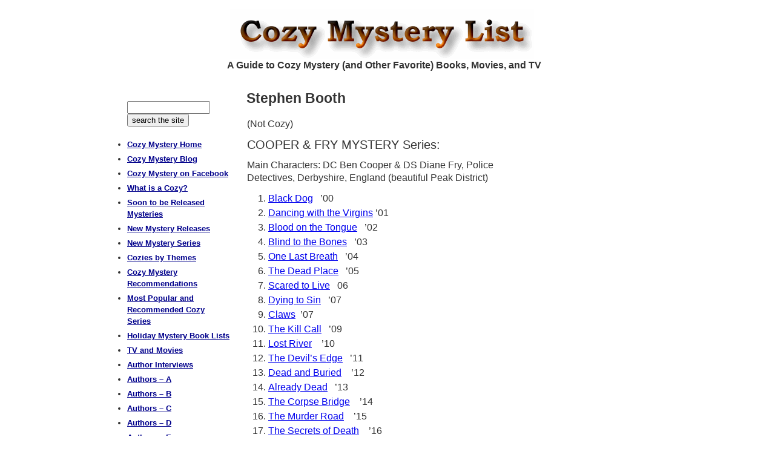

--- FILE ---
content_type: text/html; charset=UTF-8
request_url: https://cozy-mystery.com/Stephen-Booth.html
body_size: 9362
content:
<!DOCTYPE html>
<html lang="en-US">
<head >
<meta charset="UTF-8" />
<meta name="description" content="Stephen Booth - bibliography / chronological book list and series" />
<meta name="keywords" content="cozy, cozy mystery, cozy mysteries, Stephen Booth books, Stephen Booth book list, Stephen Booth bibliography, Stephen Booth chronoligical, Cooper &amp; Fry mysteries, Cooper &amp; Fry books, Cooper &amp; Fry book list, Cooper &amp; Fry bibliography, Cooper &amp; Fry chronological" />
<meta name="viewport" content="width=device-width, initial-scale=1" />
<meta name="viewport" content="width=device-width, initial-scale=1.0" id="dynamik-viewport"/>
<title>Stephen Booth | Cozy Mystery List</title>
<meta name='robots' content='max-image-preview:large' />
	<style>img:is([sizes="auto" i], [sizes^="auto," i]) { contain-intrinsic-size: 3000px 1500px }</style>
	<link rel='dns-prefetch' href='//stats.wp.com' />
<link rel="alternate" type="application/rss+xml" title="Cozy Mystery List &raquo; Feed" href="https://cozy-mystery.com/feed/" />
<link rel="alternate" type="application/rss+xml" title="Cozy Mystery List &raquo; Comments Feed" href="https://cozy-mystery.com/comments/feed/" />
<link rel="canonical" href="https://cozy-mystery.com/stephen-booth.html" />
<script type="text/javascript">
/* <![CDATA[ */
window._wpemojiSettings = {"baseUrl":"https:\/\/s.w.org\/images\/core\/emoji\/16.0.1\/72x72\/","ext":".png","svgUrl":"https:\/\/s.w.org\/images\/core\/emoji\/16.0.1\/svg\/","svgExt":".svg","source":{"concatemoji":"https:\/\/cozy-mystery.com\/wp-includes\/js\/wp-emoji-release.min.js?ver=6.8.3"}};
/*! This file is auto-generated */
!function(s,n){var o,i,e;function c(e){try{var t={supportTests:e,timestamp:(new Date).valueOf()};sessionStorage.setItem(o,JSON.stringify(t))}catch(e){}}function p(e,t,n){e.clearRect(0,0,e.canvas.width,e.canvas.height),e.fillText(t,0,0);var t=new Uint32Array(e.getImageData(0,0,e.canvas.width,e.canvas.height).data),a=(e.clearRect(0,0,e.canvas.width,e.canvas.height),e.fillText(n,0,0),new Uint32Array(e.getImageData(0,0,e.canvas.width,e.canvas.height).data));return t.every(function(e,t){return e===a[t]})}function u(e,t){e.clearRect(0,0,e.canvas.width,e.canvas.height),e.fillText(t,0,0);for(var n=e.getImageData(16,16,1,1),a=0;a<n.data.length;a++)if(0!==n.data[a])return!1;return!0}function f(e,t,n,a){switch(t){case"flag":return n(e,"\ud83c\udff3\ufe0f\u200d\u26a7\ufe0f","\ud83c\udff3\ufe0f\u200b\u26a7\ufe0f")?!1:!n(e,"\ud83c\udde8\ud83c\uddf6","\ud83c\udde8\u200b\ud83c\uddf6")&&!n(e,"\ud83c\udff4\udb40\udc67\udb40\udc62\udb40\udc65\udb40\udc6e\udb40\udc67\udb40\udc7f","\ud83c\udff4\u200b\udb40\udc67\u200b\udb40\udc62\u200b\udb40\udc65\u200b\udb40\udc6e\u200b\udb40\udc67\u200b\udb40\udc7f");case"emoji":return!a(e,"\ud83e\udedf")}return!1}function g(e,t,n,a){var r="undefined"!=typeof WorkerGlobalScope&&self instanceof WorkerGlobalScope?new OffscreenCanvas(300,150):s.createElement("canvas"),o=r.getContext("2d",{willReadFrequently:!0}),i=(o.textBaseline="top",o.font="600 32px Arial",{});return e.forEach(function(e){i[e]=t(o,e,n,a)}),i}function t(e){var t=s.createElement("script");t.src=e,t.defer=!0,s.head.appendChild(t)}"undefined"!=typeof Promise&&(o="wpEmojiSettingsSupports",i=["flag","emoji"],n.supports={everything:!0,everythingExceptFlag:!0},e=new Promise(function(e){s.addEventListener("DOMContentLoaded",e,{once:!0})}),new Promise(function(t){var n=function(){try{var e=JSON.parse(sessionStorage.getItem(o));if("object"==typeof e&&"number"==typeof e.timestamp&&(new Date).valueOf()<e.timestamp+604800&&"object"==typeof e.supportTests)return e.supportTests}catch(e){}return null}();if(!n){if("undefined"!=typeof Worker&&"undefined"!=typeof OffscreenCanvas&&"undefined"!=typeof URL&&URL.createObjectURL&&"undefined"!=typeof Blob)try{var e="postMessage("+g.toString()+"("+[JSON.stringify(i),f.toString(),p.toString(),u.toString()].join(",")+"));",a=new Blob([e],{type:"text/javascript"}),r=new Worker(URL.createObjectURL(a),{name:"wpTestEmojiSupports"});return void(r.onmessage=function(e){c(n=e.data),r.terminate(),t(n)})}catch(e){}c(n=g(i,f,p,u))}t(n)}).then(function(e){for(var t in e)n.supports[t]=e[t],n.supports.everything=n.supports.everything&&n.supports[t],"flag"!==t&&(n.supports.everythingExceptFlag=n.supports.everythingExceptFlag&&n.supports[t]);n.supports.everythingExceptFlag=n.supports.everythingExceptFlag&&!n.supports.flag,n.DOMReady=!1,n.readyCallback=function(){n.DOMReady=!0}}).then(function(){return e}).then(function(){var e;n.supports.everything||(n.readyCallback(),(e=n.source||{}).concatemoji?t(e.concatemoji):e.wpemoji&&e.twemoji&&(t(e.twemoji),t(e.wpemoji)))}))}((window,document),window._wpemojiSettings);
/* ]]> */
</script>

<link rel='stylesheet' id='dynamik_minified_stylesheet-css' href='https://cozy-mystery.com/wp-content/uploads/dynamik-gen/theme/dynamik-min.css?ver=1760035530' type='text/css' media='all' />
<style id='wp-emoji-styles-inline-css' type='text/css'>

	img.wp-smiley, img.emoji {
		display: inline !important;
		border: none !important;
		box-shadow: none !important;
		height: 1em !important;
		width: 1em !important;
		margin: 0 0.07em !important;
		vertical-align: -0.1em !important;
		background: none !important;
		padding: 0 !important;
	}
</style>
<link rel='stylesheet' id='wp-block-library-css' href='https://cozy-mystery.com/wp-includes/css/dist/block-library/style.min.css?ver=6.8.3' type='text/css' media='all' />
<style id='classic-theme-styles-inline-css' type='text/css'>
/*! This file is auto-generated */
.wp-block-button__link{color:#fff;background-color:#32373c;border-radius:9999px;box-shadow:none;text-decoration:none;padding:calc(.667em + 2px) calc(1.333em + 2px);font-size:1.125em}.wp-block-file__button{background:#32373c;color:#fff;text-decoration:none}
</style>
<link rel='stylesheet' id='mediaelement-css' href='https://cozy-mystery.com/wp-includes/js/mediaelement/mediaelementplayer-legacy.min.css?ver=4.2.17' type='text/css' media='all' />
<link rel='stylesheet' id='wp-mediaelement-css' href='https://cozy-mystery.com/wp-includes/js/mediaelement/wp-mediaelement.min.css?ver=6.8.3' type='text/css' media='all' />
<style id='jetpack-sharing-buttons-style-inline-css' type='text/css'>
.jetpack-sharing-buttons__services-list{display:flex;flex-direction:row;flex-wrap:wrap;gap:0;list-style-type:none;margin:5px;padding:0}.jetpack-sharing-buttons__services-list.has-small-icon-size{font-size:12px}.jetpack-sharing-buttons__services-list.has-normal-icon-size{font-size:16px}.jetpack-sharing-buttons__services-list.has-large-icon-size{font-size:24px}.jetpack-sharing-buttons__services-list.has-huge-icon-size{font-size:36px}@media print{.jetpack-sharing-buttons__services-list{display:none!important}}.editor-styles-wrapper .wp-block-jetpack-sharing-buttons{gap:0;padding-inline-start:0}ul.jetpack-sharing-buttons__services-list.has-background{padding:1.25em 2.375em}
</style>
<style id='global-styles-inline-css' type='text/css'>
:root{--wp--preset--aspect-ratio--square: 1;--wp--preset--aspect-ratio--4-3: 4/3;--wp--preset--aspect-ratio--3-4: 3/4;--wp--preset--aspect-ratio--3-2: 3/2;--wp--preset--aspect-ratio--2-3: 2/3;--wp--preset--aspect-ratio--16-9: 16/9;--wp--preset--aspect-ratio--9-16: 9/16;--wp--preset--color--black: #000000;--wp--preset--color--cyan-bluish-gray: #abb8c3;--wp--preset--color--white: #ffffff;--wp--preset--color--pale-pink: #f78da7;--wp--preset--color--vivid-red: #cf2e2e;--wp--preset--color--luminous-vivid-orange: #ff6900;--wp--preset--color--luminous-vivid-amber: #fcb900;--wp--preset--color--light-green-cyan: #7bdcb5;--wp--preset--color--vivid-green-cyan: #00d084;--wp--preset--color--pale-cyan-blue: #8ed1fc;--wp--preset--color--vivid-cyan-blue: #0693e3;--wp--preset--color--vivid-purple: #9b51e0;--wp--preset--gradient--vivid-cyan-blue-to-vivid-purple: linear-gradient(135deg,rgba(6,147,227,1) 0%,rgb(155,81,224) 100%);--wp--preset--gradient--light-green-cyan-to-vivid-green-cyan: linear-gradient(135deg,rgb(122,220,180) 0%,rgb(0,208,130) 100%);--wp--preset--gradient--luminous-vivid-amber-to-luminous-vivid-orange: linear-gradient(135deg,rgba(252,185,0,1) 0%,rgba(255,105,0,1) 100%);--wp--preset--gradient--luminous-vivid-orange-to-vivid-red: linear-gradient(135deg,rgba(255,105,0,1) 0%,rgb(207,46,46) 100%);--wp--preset--gradient--very-light-gray-to-cyan-bluish-gray: linear-gradient(135deg,rgb(238,238,238) 0%,rgb(169,184,195) 100%);--wp--preset--gradient--cool-to-warm-spectrum: linear-gradient(135deg,rgb(74,234,220) 0%,rgb(151,120,209) 20%,rgb(207,42,186) 40%,rgb(238,44,130) 60%,rgb(251,105,98) 80%,rgb(254,248,76) 100%);--wp--preset--gradient--blush-light-purple: linear-gradient(135deg,rgb(255,206,236) 0%,rgb(152,150,240) 100%);--wp--preset--gradient--blush-bordeaux: linear-gradient(135deg,rgb(254,205,165) 0%,rgb(254,45,45) 50%,rgb(107,0,62) 100%);--wp--preset--gradient--luminous-dusk: linear-gradient(135deg,rgb(255,203,112) 0%,rgb(199,81,192) 50%,rgb(65,88,208) 100%);--wp--preset--gradient--pale-ocean: linear-gradient(135deg,rgb(255,245,203) 0%,rgb(182,227,212) 50%,rgb(51,167,181) 100%);--wp--preset--gradient--electric-grass: linear-gradient(135deg,rgb(202,248,128) 0%,rgb(113,206,126) 100%);--wp--preset--gradient--midnight: linear-gradient(135deg,rgb(2,3,129) 0%,rgb(40,116,252) 100%);--wp--preset--font-size--small: 13px;--wp--preset--font-size--medium: 20px;--wp--preset--font-size--large: 36px;--wp--preset--font-size--x-large: 42px;--wp--preset--spacing--20: 0.44rem;--wp--preset--spacing--30: 0.67rem;--wp--preset--spacing--40: 1rem;--wp--preset--spacing--50: 1.5rem;--wp--preset--spacing--60: 2.25rem;--wp--preset--spacing--70: 3.38rem;--wp--preset--spacing--80: 5.06rem;--wp--preset--shadow--natural: 6px 6px 9px rgba(0, 0, 0, 0.2);--wp--preset--shadow--deep: 12px 12px 50px rgba(0, 0, 0, 0.4);--wp--preset--shadow--sharp: 6px 6px 0px rgba(0, 0, 0, 0.2);--wp--preset--shadow--outlined: 6px 6px 0px -3px rgba(255, 255, 255, 1), 6px 6px rgba(0, 0, 0, 1);--wp--preset--shadow--crisp: 6px 6px 0px rgba(0, 0, 0, 1);}:where(.is-layout-flex){gap: 0.5em;}:where(.is-layout-grid){gap: 0.5em;}body .is-layout-flex{display: flex;}.is-layout-flex{flex-wrap: wrap;align-items: center;}.is-layout-flex > :is(*, div){margin: 0;}body .is-layout-grid{display: grid;}.is-layout-grid > :is(*, div){margin: 0;}:where(.wp-block-columns.is-layout-flex){gap: 2em;}:where(.wp-block-columns.is-layout-grid){gap: 2em;}:where(.wp-block-post-template.is-layout-flex){gap: 1.25em;}:where(.wp-block-post-template.is-layout-grid){gap: 1.25em;}.has-black-color{color: var(--wp--preset--color--black) !important;}.has-cyan-bluish-gray-color{color: var(--wp--preset--color--cyan-bluish-gray) !important;}.has-white-color{color: var(--wp--preset--color--white) !important;}.has-pale-pink-color{color: var(--wp--preset--color--pale-pink) !important;}.has-vivid-red-color{color: var(--wp--preset--color--vivid-red) !important;}.has-luminous-vivid-orange-color{color: var(--wp--preset--color--luminous-vivid-orange) !important;}.has-luminous-vivid-amber-color{color: var(--wp--preset--color--luminous-vivid-amber) !important;}.has-light-green-cyan-color{color: var(--wp--preset--color--light-green-cyan) !important;}.has-vivid-green-cyan-color{color: var(--wp--preset--color--vivid-green-cyan) !important;}.has-pale-cyan-blue-color{color: var(--wp--preset--color--pale-cyan-blue) !important;}.has-vivid-cyan-blue-color{color: var(--wp--preset--color--vivid-cyan-blue) !important;}.has-vivid-purple-color{color: var(--wp--preset--color--vivid-purple) !important;}.has-black-background-color{background-color: var(--wp--preset--color--black) !important;}.has-cyan-bluish-gray-background-color{background-color: var(--wp--preset--color--cyan-bluish-gray) !important;}.has-white-background-color{background-color: var(--wp--preset--color--white) !important;}.has-pale-pink-background-color{background-color: var(--wp--preset--color--pale-pink) !important;}.has-vivid-red-background-color{background-color: var(--wp--preset--color--vivid-red) !important;}.has-luminous-vivid-orange-background-color{background-color: var(--wp--preset--color--luminous-vivid-orange) !important;}.has-luminous-vivid-amber-background-color{background-color: var(--wp--preset--color--luminous-vivid-amber) !important;}.has-light-green-cyan-background-color{background-color: var(--wp--preset--color--light-green-cyan) !important;}.has-vivid-green-cyan-background-color{background-color: var(--wp--preset--color--vivid-green-cyan) !important;}.has-pale-cyan-blue-background-color{background-color: var(--wp--preset--color--pale-cyan-blue) !important;}.has-vivid-cyan-blue-background-color{background-color: var(--wp--preset--color--vivid-cyan-blue) !important;}.has-vivid-purple-background-color{background-color: var(--wp--preset--color--vivid-purple) !important;}.has-black-border-color{border-color: var(--wp--preset--color--black) !important;}.has-cyan-bluish-gray-border-color{border-color: var(--wp--preset--color--cyan-bluish-gray) !important;}.has-white-border-color{border-color: var(--wp--preset--color--white) !important;}.has-pale-pink-border-color{border-color: var(--wp--preset--color--pale-pink) !important;}.has-vivid-red-border-color{border-color: var(--wp--preset--color--vivid-red) !important;}.has-luminous-vivid-orange-border-color{border-color: var(--wp--preset--color--luminous-vivid-orange) !important;}.has-luminous-vivid-amber-border-color{border-color: var(--wp--preset--color--luminous-vivid-amber) !important;}.has-light-green-cyan-border-color{border-color: var(--wp--preset--color--light-green-cyan) !important;}.has-vivid-green-cyan-border-color{border-color: var(--wp--preset--color--vivid-green-cyan) !important;}.has-pale-cyan-blue-border-color{border-color: var(--wp--preset--color--pale-cyan-blue) !important;}.has-vivid-cyan-blue-border-color{border-color: var(--wp--preset--color--vivid-cyan-blue) !important;}.has-vivid-purple-border-color{border-color: var(--wp--preset--color--vivid-purple) !important;}.has-vivid-cyan-blue-to-vivid-purple-gradient-background{background: var(--wp--preset--gradient--vivid-cyan-blue-to-vivid-purple) !important;}.has-light-green-cyan-to-vivid-green-cyan-gradient-background{background: var(--wp--preset--gradient--light-green-cyan-to-vivid-green-cyan) !important;}.has-luminous-vivid-amber-to-luminous-vivid-orange-gradient-background{background: var(--wp--preset--gradient--luminous-vivid-amber-to-luminous-vivid-orange) !important;}.has-luminous-vivid-orange-to-vivid-red-gradient-background{background: var(--wp--preset--gradient--luminous-vivid-orange-to-vivid-red) !important;}.has-very-light-gray-to-cyan-bluish-gray-gradient-background{background: var(--wp--preset--gradient--very-light-gray-to-cyan-bluish-gray) !important;}.has-cool-to-warm-spectrum-gradient-background{background: var(--wp--preset--gradient--cool-to-warm-spectrum) !important;}.has-blush-light-purple-gradient-background{background: var(--wp--preset--gradient--blush-light-purple) !important;}.has-blush-bordeaux-gradient-background{background: var(--wp--preset--gradient--blush-bordeaux) !important;}.has-luminous-dusk-gradient-background{background: var(--wp--preset--gradient--luminous-dusk) !important;}.has-pale-ocean-gradient-background{background: var(--wp--preset--gradient--pale-ocean) !important;}.has-electric-grass-gradient-background{background: var(--wp--preset--gradient--electric-grass) !important;}.has-midnight-gradient-background{background: var(--wp--preset--gradient--midnight) !important;}.has-small-font-size{font-size: var(--wp--preset--font-size--small) !important;}.has-medium-font-size{font-size: var(--wp--preset--font-size--medium) !important;}.has-large-font-size{font-size: var(--wp--preset--font-size--large) !important;}.has-x-large-font-size{font-size: var(--wp--preset--font-size--x-large) !important;}
:where(.wp-block-post-template.is-layout-flex){gap: 1.25em;}:where(.wp-block-post-template.is-layout-grid){gap: 1.25em;}
:where(.wp-block-columns.is-layout-flex){gap: 2em;}:where(.wp-block-columns.is-layout-grid){gap: 2em;}
:root :where(.wp-block-pullquote){font-size: 1.5em;line-height: 1.6;}
</style>
<link rel='stylesheet' id='hamburger.css-css' href='https://cozy-mystery.com/wp-content/plugins/wp-responsive-menu/assets/css/wpr-hamburger.css?ver=3.2.1' type='text/css' media='all' />
<link rel='stylesheet' id='wprmenu.css-css' href='https://cozy-mystery.com/wp-content/plugins/wp-responsive-menu/assets/css/wprmenu.css?ver=3.2.1' type='text/css' media='all' />
<style id='wprmenu.css-inline-css' type='text/css'>
@media only screen and ( max-width: 850px ) {html body div.wprm-wrapper {overflow: scroll;}html body div.wprm-overlay{ background: rgb(0,0,0) }#wprmenu_bar {background-image: url();background-size: cover ;background-repeat: repeat;}#wprmenu_bar {background-color: #0D0D0D;}html body div#mg-wprm-wrap .wpr_submit .icon.icon-search {color: #FFFFFF;}#wprmenu_bar .menu_title,#wprmenu_bar .wprmenu_icon_menu,#wprmenu_bar .menu_title a {color: #F2F2F2;}#wprmenu_bar .menu_title a {font-size: 16px;font-weight: normal;}#mg-wprm-wrap li.menu-item a {font-size: 14px;text-transform: uppercase;font-weight: bold;}#mg-wprm-wrap li.menu-item-has-children ul.sub-menu a {font-size: 15px;text-transform: uppercase;font-weight: bold;}#mg-wprm-wrap li.current-menu-item > a {background: #d53f3f;}#mg-wprm-wrap li.current-menu-item > a,#mg-wprm-wrap li.current-menu-item span.wprmenu_icon{color: #FFFFFF !important;}#mg-wprm-wrap {background-color: #2E2E2E;}.cbp-spmenu-push-toright,.cbp-spmenu-push-toright .mm-slideout {left: 50% ;}.cbp-spmenu-push-toleft {left: -50% ;}#mg-wprm-wrap.cbp-spmenu-right,#mg-wprm-wrap.cbp-spmenu-left,#mg-wprm-wrap.cbp-spmenu-right.custom,#mg-wprm-wrap.cbp-spmenu-left.custom,.cbp-spmenu-vertical {width: 50%;max-width: 400px;}#mg-wprm-wrap ul#wprmenu_menu_ul li.menu-item a,div#mg-wprm-wrap ul li span.wprmenu_icon {color: #ffffff;}#mg-wprm-wrap ul#wprmenu_menu_ul li.menu-item:valid ~ a{color: #FFFFFF;}#mg-wprm-wrap ul#wprmenu_menu_ul li.menu-item a:hover {background: #d53f3f;color: #ffffff !important;}div#mg-wprm-wrap ul>li:hover>span.wprmenu_icon {color: #ffffff !important;}.wprmenu_bar .hamburger-inner,.wprmenu_bar .hamburger-inner::before,.wprmenu_bar .hamburger-inner::after {background: #FFFFFF;}.wprmenu_bar .hamburger:hover .hamburger-inner,.wprmenu_bar .hamburger:hover .hamburger-inner::before,.wprmenu_bar .hamburger:hover .hamburger-inner::after {background: #FFFFFF;}div.wprmenu_bar div.hamburger{padding-right: 6px !important;}#wprmenu_menu.left {width:50%;left: -50%;right: auto;}#wprmenu_menu.right {width:50%;right: -50%;left: auto;}html body div#wprmenu_bar {height : 42px;}#mg-wprm-wrap.cbp-spmenu-left,#mg-wprm-wrap.cbp-spmenu-right,#mg-widgetmenu-wrap.cbp-spmenu-widget-left,#mg-widgetmenu-wrap.cbp-spmenu-widget-right {top: 42px !important;}.wprmenu_bar .hamburger {float: left;}.wprmenu_bar #custom_menu_icon.hamburger {top: 0px;left: 0px;float: left !important;background-color: #CCCCCC;}.wpr_custom_menu #custom_menu_icon {display: block;}html { padding-top: 42px !important; }#wprmenu_bar,#mg-wprm-wrap { display: block; }div#wpadminbar { position: fixed; }}
</style>
<link rel='stylesheet' id='wpr_icons-css' href='https://cozy-mystery.com/wp-content/plugins/wp-responsive-menu/inc/assets/icons/wpr-icons.css?ver=3.2.1' type='text/css' media='all' />
<script type="text/javascript" src="https://cozy-mystery.com/wp-includes/js/jquery/jquery.min.js?ver=3.7.1" id="jquery-core-js"></script>
<script type="text/javascript" src="https://cozy-mystery.com/wp-includes/js/jquery/jquery-migrate.min.js?ver=3.4.1" id="jquery-migrate-js"></script>
<script type="text/javascript" src="https://cozy-mystery.com/wp-content/plugins/wp-responsive-menu/assets/js/modernizr.custom.js?ver=3.2.1" id="modernizr-js"></script>
<script type="text/javascript" src="https://cozy-mystery.com/wp-content/plugins/wp-responsive-menu/assets/js/touchSwipe.js?ver=3.2.1" id="touchSwipe-js"></script>
<script type="text/javascript" id="wprmenu.js-js-extra">
/* <![CDATA[ */
var wprmenu = {"zooming":"yes","from_width":"850","push_width":"400","menu_width":"50","parent_click":"yes","swipe":"no","enable_overlay":"1","wprmenuDemoId":""};
/* ]]> */
</script>
<script type="text/javascript" src="https://cozy-mystery.com/wp-content/plugins/wp-responsive-menu/assets/js/wprmenu.js?ver=3.2.1" id="wprmenu.js-js"></script>
<link rel="https://api.w.org/" href="https://cozy-mystery.com/wp-json/" /><link rel="alternate" title="JSON" type="application/json" href="https://cozy-mystery.com/wp-json/wp/v2/pages/979" /><link rel="EditURI" type="application/rsd+xml" title="RSD" href="https://cozy-mystery.com/xmlrpc.php?rsd" />
<link rel="alternate" title="oEmbed (JSON)" type="application/json+oembed" href="https://cozy-mystery.com/wp-json/oembed/1.0/embed?url=https%3A%2F%2Fcozy-mystery.com%2Fstephen-booth.html" />
<link rel="alternate" title="oEmbed (XML)" type="text/xml+oembed" href="https://cozy-mystery.com/wp-json/oembed/1.0/embed?url=https%3A%2F%2Fcozy-mystery.com%2Fstephen-booth.html&#038;format=xml" />
	<style>img#wpstats{display:none}</style>
		<link rel="icon" href="https://cozy-mystery.com/wp-content/uploads/dynamik-gen/theme/images/favicon.ico" />
<meta name="msapplication-config" content="none"/>
<!-- Global site tag (gtag.js) - Google Analytics -->
<script async src="https://www.googletagmanager.com/gtag/js?id=UA-435499-11"></script>
<script>
  window.dataLayer = window.dataLayer || [];
  function gtag(){dataLayer.push(arguments);}
  gtag('js', new Date());

  gtag('config', 'UA-435499-11');
</script>
<!-- Google tag (gtag.js) -->
<script async src="https://www.googletagmanager.com/gtag/js?id=G-0EK93Z4WMF"></script>
<script>
  window.dataLayer = window.dataLayer || [];
  function gtag(){dataLayer.push(arguments);}
  gtag('js', new Date());

  gtag('config', 'G-0EK93Z4WMF');
</script>
<script src="//inc.freefind.com/inc/ffse-overlay.min.js" async></script>		<style type="text/css" id="wp-custom-css">
			/*
You can add your own CSS here.

Click the help icon above to learn more.
*/		</style>
		</head>
<body class="wp-singular page-template-default page page-id-979 wp-theme-genesis wp-child-theme-dynamik-gen header-image header-full-width sidebar-content genesis-breadcrumbs-hidden mac chrome override" itemscope itemtype="https://schema.org/WebPage"><div class="site-container"><header class="site-header" itemscope itemtype="https://schema.org/WPHeader"><div class="wrap"><div class="title-area"><p class="site-title" itemprop="headline"><a href="https://cozy-mystery.com/">Cozy Mystery List</a></p><p class="site-description" itemprop="description">A Guide to Cozy Mystery (and Other Favorite) Books, Movies, and TV</p></div></div></header><h2 style=" margin: 0; margin-right: 12px;padding: 0px 0px 0; color: #333333; font-family: Arial, sans-serif; font-size: 16px; text-align: center; font-weight: bold;">A Guide to Cozy Mystery (and Other Favorite) Books, Movies, and TV</h2>
<div class="site-inner"><div class="content-sidebar-wrap"><main class="content"><article class="post-979 page type-page status-publish entry override" aria-label="Stephen Booth" itemscope itemtype="https://schema.org/CreativeWork"><header class="entry-header"><h1 class="entry-title" itemprop="headline">Stephen Booth</h1>
</header><div class="entry-content" itemprop="text"><table style="height: 0px;" width="100%" cellpadding="8">
<tbody>
<tr>
<td style="vertical-align: top;" scope="col">
<p>(Not Cozy)</p>
<h4>COOPER &amp; FRY MYSTERY Series:</h4>
<p>Main Characters: DC Ben Cooper &amp; DS Diane Fry, Police Detectives, Derbyshire, England (beautiful Peak District)</p>
<ol>
<li><a href="http://www.amazon.com/exec/obidos/ASIN/0062350420/httpwwwmarkes-20">Black Dog</a>   &#8217;00</li>
<li><a href="http://www.amazon.com/exec/obidos/ASIN/0062350439/httpwwwmarkes-20">Dancing with the Virgins</a> &#8217;01</li>
<li><a href="http://www.amazon.com/exec/obidos/ASIN/0062350447/httpwwwmarkes-20">Blood on the Tongue</a>   &#8217;02</li>
<li><a href="http://www.amazon.com/exec/obidos/ASIN/0440242908/httpwwwmarkes-20"> Blind to the Bones</a>   &#8217;03</li>
<li><a href="http://www.amazon.com/exec/obidos/ASIN/B00DB3DEQU/httpwwwmarkes-20">One Last Breath</a>   &#8217;04</li>
<li><a href="http://www.amazon.com/exec/obidos/ASIN/B00DB3DEUG/httpwwwmarkes-20">The Dead Place</a>   &#8217;05</li>
<li><a href="http://www.amazon.com/exec/obidos/ASIN/B00DB3DEV0/httpwwwmarkes-20">Scared to Live</a>   06</li>
<li><a href="http://www.amazon.com/exec/obidos/ASIN/B00FJ3A6IE/httpwwwmarkes-20">Dying to Sin</a>   &#8217;07</li>
<li><a href="http://www.amazon.com/exec/obidos/ASIN/B0052ATOV4/httpwwwmarkes-20">Claws</a>  &#8217;07</li>
<li><a href="http://www.amazon.com/exec/obidos/ASIN/0062338986/httpwwwmarkes-20">The Kill Call</a>   &#8217;09</li>
<li><a href="http://www.amazon.com/exec/obidos/ASIN/B00FOPS4G8/httpwwwmarkes-20">Lost River</a>    &#8217;10</li>
<li><a href="http://www.amazon.com/exec/obidos/ASIN/B00FJ3A6U2/httpwwwmarkes-20">The Devil&#8217;s Edge</a>   &#8217;11</li>
<li><a href="http://www.amazon.com/exec/obidos/ASIN/0751545694/httpwwwmarkes-20">Dead and Buried</a>    &#8217;12</li>
<li><a href="https://www.amazon.com/dp/B00GWKZX5O?tag=httpwwwmarkes-20">Already Dead</a>   &#8217;13</li>
<li><a href="http://www.amazon.com/exec/obidos/ASIN/B00LEYI4DG/httpwwwmarkes-20"> The Corpse Bridge</a>    &#8217;14</li>
<li><a href="http://www.amazon.com/Murder-Road-Cooper-Fry/dp/0751559954/ref=tmm_pap_swatch_0?_encoding=UTF8&amp;sr=&amp;qid=&amp;tag=httpwwwmarkes-20">The Murder Road</a>    &#8217;15</li>
<li><a href="https://www.amazon.com/dp/0751560006?tag=httpwwwmarkes-20">The Secrets of Death</a>    &#8217;16</li>
<li><a href="https://www.amazon.com/Dead-Dark-Novel-Cooper-Mysteries-ebook/dp/B07B2TWX8J/ref=as_li_ss_tl?s=digital-text&amp;ie=UTF8&amp;qid=1525357886&amp;sr=1-1&amp;keywords=Dead+in+the+Dark&amp;dpID=51roPtgdhwL&amp;preST=_SY445_QL70_&amp;dpSrc=srch&amp;linkCode=ll1&amp;tag=httpwwwmarkes-20&amp;linkId=4ff937caca53002bea55338f69d9c4cc">Dead in the Dark</a>    &#8217;18</li>
</ol>
</td>
<td style="width: 26%; text-align: center; vertical-align: top;" scope="col">
<p>&nbsp;</p>
</p>
<p>&nbsp;</p>
</p>
<p>&nbsp;</p>
</p>
<p>&nbsp;</p>
</p>
<p>&nbsp;</p>
</p>
</td>
</tr>
</tbody>
</table>
<p>&nbsp;</p>
</div></article><img src="https://cozy-mystery.com/wp-content/themes/dynamik-gen/images/content-filler.png" class="dynamik-content-filler-img" alt=""></main><aside class="sidebar sidebar-primary widget-area" role="complementary" aria-label="Primary Sidebar" itemscope itemtype="https://schema.org/WPSideBar"><section id="text-9" class="widget widget_text"><div class="widget-wrap">			<div class="textwidget"><p><!-- start of search box html --></p>
<table border="0" cellspacing="0" cellpadding="0">
<tbody>
<tr>
<td style="font-family: Arial, Helvetica, sans-serif; font-size: 10pt;">
<form style="margin: 0px; margin-top: 4px;" accept-charset="utf-8" action="https://search.freefind.com/find.html" method="get" target="_self"><input name="si" type="hidden" value="97306435" /> <input name="pid" type="hidden" value="r" /> <input name="n" type="hidden" value="0" /> <input name="_charset_" type="hidden" value="" /> <input name="bcd" type="hidden" value="÷" /> <input name="query" size="15" type="text" /> <input type="submit" value="search the site" /></form>
</td>
</tr>
</tbody>
</table>
<p><!-- end of search box html --></p>
</div>
		</div></section>
<section id="nav_menu-2" class="widget widget_nav_menu"><div class="widget-wrap"><div class="menu-main-container"><ul id="menu-main" class="menu"><li id="menu-item-107" class="menu-item menu-item-type-post_type menu-item-object-page menu-item-home menu-item-107"><a href="https://cozy-mystery.com/" itemprop="url">Cozy Mystery Home</a></li>
<li id="menu-item-108" class="menu-item menu-item-type-custom menu-item-object-custom menu-item-108"><a href="https://cozy-mystery.com/blog/" itemprop="url">Cozy Mystery Blog</a></li>
<li id="menu-item-109" class="menu-item menu-item-type-custom menu-item-object-custom menu-item-109"><a href="https://www.facebook.com/pages/Cozy-Mysterycom/490310167754983" itemprop="url">Cozy Mystery on Facebook</a></li>
<li id="menu-item-111" class="menu-item menu-item-type-custom menu-item-object-custom menu-item-111"><a href="https://cozy-mystery.com/Definition-of-a-Cozy-Mystery.html" itemprop="url">What is a Cozy?</a></li>
<li id="menu-item-1088" class="menu-item menu-item-type-custom menu-item-object-custom menu-item-1088"><a href="https://cozy-mystery.com/blog/soon-to-be-released-mysteries" itemprop="url">Soon to be Released Mysteries</a></li>
<li id="menu-item-22475" class="menu-item menu-item-type-custom menu-item-object-custom menu-item-22475"><a href="https://cozy-mystery.com/blog/monthly-releases/" itemprop="url">New Mystery Releases</a></li>
<li id="menu-item-2506" class="menu-item menu-item-type-post_type menu-item-object-page menu-item-2506"><a href="https://cozy-mystery.com/new-cozy-mystery-book-series.html" itemprop="url">New Mystery Series</a></li>
<li id="menu-item-2505" class="menu-item menu-item-type-post_type menu-item-object-page menu-item-2505"><a href="https://cozy-mystery.com/cozy-mysteries-by-themes.html" itemprop="url">Cozies by Themes</a></li>
<li id="menu-item-22474" class="menu-item menu-item-type-custom menu-item-object-custom menu-item-22474"><a href="https://cozy-mystery.com/blog/monthly-recommendations/" itemprop="url">Cozy Mystery Recommendations</a></li>
<li id="menu-item-22473" class="menu-item menu-item-type-custom menu-item-object-custom menu-item-22473"><a href="https://cozy-mystery.com/blog/most-popular-and-recommended-cozy-mystery-series/" itemprop="url">Most Popular and Recommended Cozy Series</a></li>
<li id="menu-item-2526" class="menu-item menu-item-type-post_type menu-item-object-page menu-item-2526"><a href="https://cozy-mystery.com/holiday-mystery-book-lists.html" itemprop="url">Holiday Mystery Book Lists</a></li>
<li id="menu-item-1182" class="menu-item menu-item-type-post_type menu-item-object-page menu-item-1182"><a href="https://cozy-mystery.com/cozy-mystery-tv-and-movies.html" itemprop="url">TV and Movies</a></li>
<li id="menu-item-1179" class="menu-item menu-item-type-post_type menu-item-object-page menu-item-1179"><a href="https://cozy-mystery.com/author-interviews.html" itemprop="url">Author Interviews</a></li>
<li id="menu-item-154" class="menu-item menu-item-type-post_type menu-item-object-page menu-item-154"><a href="https://cozy-mystery.com/authors-a.html" itemprop="url">Authors – A</a></li>
<li id="menu-item-314" class="menu-item menu-item-type-post_type menu-item-object-page menu-item-314"><a href="https://cozy-mystery.com/cozy-mystery-books-b.html" itemprop="url">Authors – B</a></li>
<li id="menu-item-315" class="menu-item menu-item-type-post_type menu-item-object-page menu-item-315"><a href="https://cozy-mystery.com/authors-c.html" itemprop="url">Authors – C</a></li>
<li id="menu-item-316" class="menu-item menu-item-type-post_type menu-item-object-page menu-item-316"><a href="https://cozy-mystery.com/authors_d.html" itemprop="url">Authors – D</a></li>
<li id="menu-item-317" class="menu-item menu-item-type-post_type menu-item-object-page menu-item-317"><a href="https://cozy-mystery.com/authors-e.html" itemprop="url">Authors – E</a></li>
<li id="menu-item-313" class="menu-item menu-item-type-post_type menu-item-object-page menu-item-313"><a href="https://cozy-mystery.com/authors_f.html" itemprop="url">Authors – F</a></li>
<li id="menu-item-312" class="menu-item menu-item-type-post_type menu-item-object-page menu-item-312"><a href="https://cozy-mystery.com/authors-g.html" itemprop="url">Authors – G</a></li>
<li id="menu-item-311" class="menu-item menu-item-type-post_type menu-item-object-page menu-item-311"><a href="https://cozy-mystery.com/authors_h.html" itemprop="url">Authors – H</a></li>
<li id="menu-item-310" class="menu-item menu-item-type-post_type menu-item-object-page menu-item-310"><a href="https://cozy-mystery.com/authors-i.html" itemprop="url">Authors – I</a></li>
<li id="menu-item-309" class="menu-item menu-item-type-post_type menu-item-object-page menu-item-309"><a href="https://cozy-mystery.com/authors-j.html" itemprop="url">Authors – J</a></li>
<li id="menu-item-308" class="menu-item menu-item-type-post_type menu-item-object-page menu-item-308"><a href="https://cozy-mystery.com/authors-k.html" itemprop="url">Authors – K</a></li>
<li id="menu-item-307" class="menu-item menu-item-type-post_type menu-item-object-page menu-item-307"><a href="https://cozy-mystery.com/authors-l.html" itemprop="url">Authors – L</a></li>
<li id="menu-item-306" class="menu-item menu-item-type-post_type menu-item-object-page menu-item-306"><a href="https://cozy-mystery.com/authors-m.html" itemprop="url">Authors – M</a></li>
<li id="menu-item-305" class="menu-item menu-item-type-post_type menu-item-object-page menu-item-305"><a href="https://cozy-mystery.com/authors-n-o.html" itemprop="url">Authors – N &#038; O</a></li>
<li id="menu-item-304" class="menu-item menu-item-type-post_type menu-item-object-page menu-item-304"><a href="https://cozy-mystery.com/authors_p-q.html" itemprop="url">Authors – P &#038; Q</a></li>
<li id="menu-item-303" class="menu-item menu-item-type-post_type menu-item-object-page menu-item-303"><a href="https://cozy-mystery.com/authors-r.html" itemprop="url">Authors – R</a></li>
<li id="menu-item-302" class="menu-item menu-item-type-post_type menu-item-object-page menu-item-302"><a href="https://cozy-mystery.com/authors-s.html" itemprop="url">Authors – S</a></li>
<li id="menu-item-301" class="menu-item menu-item-type-post_type menu-item-object-page menu-item-301"><a href="https://cozy-mystery.com/authors-t.html" itemprop="url">Authors – T</a></li>
<li id="menu-item-300" class="menu-item menu-item-type-post_type menu-item-object-page menu-item-300"><a href="https://cozy-mystery.com/authors-u-v.html" itemprop="url">Authors – U &#038; V</a></li>
<li id="menu-item-299" class="menu-item menu-item-type-post_type menu-item-object-page menu-item-299"><a href="https://cozy-mystery.com/authors-w.html" itemprop="url">Authors &#8211; W &#038; Y</a></li>
<li id="menu-item-2405" class="menu-item menu-item-type-post_type menu-item-object-page menu-item-2405"><a href="https://cozy-mystery.com/mystery-book-awards.html" itemprop="url">Mystery Book Awards</a></li>
</ul></div></div></section>
</aside></div></div><footer class="site-footer" itemscope itemtype="https://schema.org/WPFooter"><div class="wrap"><center><p><span style="font-size: 14px;">My site is supported by earnings from the links. Thank you!</span></p>
<hr>
<center><p><a href="https://www.Cozy-Mystery.com">Cozy Mystery List Home</a> | 
<a href="https://cozy-mystery.com/Full-Disclosure.html">Affiliate Disclosure<a> | 
<a href="https://www.Cozy-Mystery.com/blog/">Cozy Mystery Blog Home</a> | 
<a href="https://cozy-mystery.com/Privacy-Policy.html">Privacy Policy</a> | 
<a href="https://cozy-mystery.com/Contact-Us.html">Contact Me</a> | 
<a href="https://cozy-mystery.com/blog/about-the-cozy-mystery-list-lady-who-what-where-when-how-and-why">About</a> | 
<a href="https://cozy-mystery.com/cozy-mystery-links.html">Cozy Mystery Links</a> | 
<a href="https://cozy-mystery.com/blog/sitemap/">Cozy Mystery Blog Sitemap</a> |
<a href="https://cozy-mystery.com/blog/about-the-cozy-mystery-list-lady-who-what-where-when-how-and-why/">About</a> |
<a href="https://cozy-mystery.com/sitemap.html">Sitemap</a></p></center> 
<br><center><p>Copyright &copy 2006-2026,
<a href="https://cozy-mystery.com"> Cozy-Mystery.Com,</a> All rights reserved. 
<br>A Guide to Cozy Mystery Books, Movies, and TV</p><br/></center>
</div></footer></div><script type="speculationrules">
{"prefetch":[{"source":"document","where":{"and":[{"href_matches":"\/*"},{"not":{"href_matches":["\/wp-*.php","\/wp-admin\/*","\/wp-content\/uploads\/*","\/wp-content\/*","\/wp-content\/plugins\/*","\/wp-content\/themes\/dynamik-gen\/*","\/wp-content\/themes\/genesis\/*","\/*\\?(.+)"]}},{"not":{"selector_matches":"a[rel~=\"nofollow\"]"}},{"not":{"selector_matches":".no-prefetch, .no-prefetch a"}}]},"eagerness":"conservative"}]}
</script>

			<div class="wprm-wrapper">
        
        <!-- Overlay Starts here -->
			 			   <div class="wprm-overlay"></div>
			         <!-- Overlay Ends here -->
			
			         <div id="wprmenu_bar" class="wprmenu_bar normalslide left">
  <div class="hamburger hamburger--slider">
    <span class="hamburger-box">
      <span class="hamburger-inner"></span>
    </span>
  </div>
  <div class="menu_title">
      <a href="https://cozy-mystery.com">
      MENU    </a>
      </div>
</div>			 
			<div class="cbp-spmenu cbp-spmenu-vertical cbp-spmenu-left default " id="mg-wprm-wrap">
				
				
				<ul id="wprmenu_menu_ul">
  
  <li class="menu-item menu-item-type-post_type menu-item-object-page menu-item-home menu-item-107"><a href="https://cozy-mystery.com/" itemprop="url">Cozy Mystery Home</a></li>
<li class="menu-item menu-item-type-custom menu-item-object-custom menu-item-108"><a href="https://cozy-mystery.com/blog/" itemprop="url">Cozy Mystery Blog</a></li>
<li class="menu-item menu-item-type-custom menu-item-object-custom menu-item-109"><a href="https://www.facebook.com/pages/Cozy-Mysterycom/490310167754983" itemprop="url">Cozy Mystery on Facebook</a></li>
<li class="menu-item menu-item-type-custom menu-item-object-custom menu-item-111"><a href="https://cozy-mystery.com/Definition-of-a-Cozy-Mystery.html" itemprop="url">What is a Cozy?</a></li>
<li class="menu-item menu-item-type-custom menu-item-object-custom menu-item-1088"><a href="https://cozy-mystery.com/blog/soon-to-be-released-mysteries" itemprop="url">Soon to be Released Mysteries</a></li>
<li class="menu-item menu-item-type-custom menu-item-object-custom menu-item-22475"><a href="https://cozy-mystery.com/blog/monthly-releases/" itemprop="url">New Mystery Releases</a></li>
<li class="menu-item menu-item-type-post_type menu-item-object-page menu-item-2506"><a href="https://cozy-mystery.com/new-cozy-mystery-book-series.html" itemprop="url">New Mystery Series</a></li>
<li class="menu-item menu-item-type-post_type menu-item-object-page menu-item-2505"><a href="https://cozy-mystery.com/cozy-mysteries-by-themes.html" itemprop="url">Cozies by Themes</a></li>
<li class="menu-item menu-item-type-custom menu-item-object-custom menu-item-22474"><a href="https://cozy-mystery.com/blog/monthly-recommendations/" itemprop="url">Cozy Mystery Recommendations</a></li>
<li class="menu-item menu-item-type-custom menu-item-object-custom menu-item-22473"><a href="https://cozy-mystery.com/blog/most-popular-and-recommended-cozy-mystery-series/" itemprop="url">Most Popular and Recommended Cozy Series</a></li>
<li class="menu-item menu-item-type-post_type menu-item-object-page menu-item-2526"><a href="https://cozy-mystery.com/holiday-mystery-book-lists.html" itemprop="url">Holiday Mystery Book Lists</a></li>
<li class="menu-item menu-item-type-post_type menu-item-object-page menu-item-1182"><a href="https://cozy-mystery.com/cozy-mystery-tv-and-movies.html" itemprop="url">TV and Movies</a></li>
<li class="menu-item menu-item-type-post_type menu-item-object-page menu-item-1179"><a href="https://cozy-mystery.com/author-interviews.html" itemprop="url">Author Interviews</a></li>
<li class="menu-item menu-item-type-post_type menu-item-object-page menu-item-154"><a href="https://cozy-mystery.com/authors-a.html" itemprop="url">Authors – A</a></li>
<li class="menu-item menu-item-type-post_type menu-item-object-page menu-item-314"><a href="https://cozy-mystery.com/cozy-mystery-books-b.html" itemprop="url">Authors – B</a></li>
<li class="menu-item menu-item-type-post_type menu-item-object-page menu-item-315"><a href="https://cozy-mystery.com/authors-c.html" itemprop="url">Authors – C</a></li>
<li class="menu-item menu-item-type-post_type menu-item-object-page menu-item-316"><a href="https://cozy-mystery.com/authors_d.html" itemprop="url">Authors – D</a></li>
<li class="menu-item menu-item-type-post_type menu-item-object-page menu-item-317"><a href="https://cozy-mystery.com/authors-e.html" itemprop="url">Authors – E</a></li>
<li class="menu-item menu-item-type-post_type menu-item-object-page menu-item-313"><a href="https://cozy-mystery.com/authors_f.html" itemprop="url">Authors – F</a></li>
<li class="menu-item menu-item-type-post_type menu-item-object-page menu-item-312"><a href="https://cozy-mystery.com/authors-g.html" itemprop="url">Authors – G</a></li>
<li class="menu-item menu-item-type-post_type menu-item-object-page menu-item-311"><a href="https://cozy-mystery.com/authors_h.html" itemprop="url">Authors – H</a></li>
<li class="menu-item menu-item-type-post_type menu-item-object-page menu-item-310"><a href="https://cozy-mystery.com/authors-i.html" itemprop="url">Authors – I</a></li>
<li class="menu-item menu-item-type-post_type menu-item-object-page menu-item-309"><a href="https://cozy-mystery.com/authors-j.html" itemprop="url">Authors – J</a></li>
<li class="menu-item menu-item-type-post_type menu-item-object-page menu-item-308"><a href="https://cozy-mystery.com/authors-k.html" itemprop="url">Authors – K</a></li>
<li class="menu-item menu-item-type-post_type menu-item-object-page menu-item-307"><a href="https://cozy-mystery.com/authors-l.html" itemprop="url">Authors – L</a></li>
<li class="menu-item menu-item-type-post_type menu-item-object-page menu-item-306"><a href="https://cozy-mystery.com/authors-m.html" itemprop="url">Authors – M</a></li>
<li class="menu-item menu-item-type-post_type menu-item-object-page menu-item-305"><a href="https://cozy-mystery.com/authors-n-o.html" itemprop="url">Authors – N &#038; O</a></li>
<li class="menu-item menu-item-type-post_type menu-item-object-page menu-item-304"><a href="https://cozy-mystery.com/authors_p-q.html" itemprop="url">Authors – P &#038; Q</a></li>
<li class="menu-item menu-item-type-post_type menu-item-object-page menu-item-303"><a href="https://cozy-mystery.com/authors-r.html" itemprop="url">Authors – R</a></li>
<li class="menu-item menu-item-type-post_type menu-item-object-page menu-item-302"><a href="https://cozy-mystery.com/authors-s.html" itemprop="url">Authors – S</a></li>
<li class="menu-item menu-item-type-post_type menu-item-object-page menu-item-301"><a href="https://cozy-mystery.com/authors-t.html" itemprop="url">Authors – T</a></li>
<li class="menu-item menu-item-type-post_type menu-item-object-page menu-item-300"><a href="https://cozy-mystery.com/authors-u-v.html" itemprop="url">Authors – U &#038; V</a></li>
<li class="menu-item menu-item-type-post_type menu-item-object-page menu-item-299"><a href="https://cozy-mystery.com/authors-w.html" itemprop="url">Authors &#8211; W &#038; Y</a></li>
<li class="menu-item menu-item-type-post_type menu-item-object-page menu-item-2405"><a href="https://cozy-mystery.com/mystery-book-awards.html" itemprop="url">Mystery Book Awards</a></li>

     
</ul>
				
				</div>
			</div>
			<script src="//z-na.amazon-adsystem.com/widgets/onejs?MarketPlace=US&adInstanceId=cf1a5ee9-40c9-4b9d-8110-da6e22fe6ef3"></script><script type="text/javascript" src="https://cozy-mystery.com/wp-includes/js/hoverIntent.min.js?ver=1.10.2" id="hoverIntent-js"></script>
<script type="text/javascript" src="https://cozy-mystery.com/wp-content/themes/genesis/lib/js/menu/superfish.min.js?ver=1.7.10" id="superfish-js"></script>
<script type="text/javascript" src="https://cozy-mystery.com/wp-content/themes/genesis/lib/js/menu/superfish.args.min.js?ver=3.6.0" id="superfish-args-js"></script>
<script type="text/javascript" src="https://cozy-mystery.com/wp-content/themes/dynamik-gen/lib/js/responsive.js?ver=2.6.9.95" id="responsive-js"></script>
<script type="text/javascript" id="jetpack-stats-js-before">
/* <![CDATA[ */
_stq = window._stq || [];
_stq.push([ "view", {"v":"ext","blog":"89827075","post":"979","tz":"-6","srv":"cozy-mystery.com","j":"1:15.4"} ]);
_stq.push([ "clickTrackerInit", "89827075", "979" ]);
/* ]]> */
</script>
<script type="text/javascript" src="https://stats.wp.com/e-202605.js" id="jetpack-stats-js" defer="defer" data-wp-strategy="defer"></script>
</body></html>


<!-- Page cached by LiteSpeed Cache 7.7 on 2026-01-31 14:55:42 -->